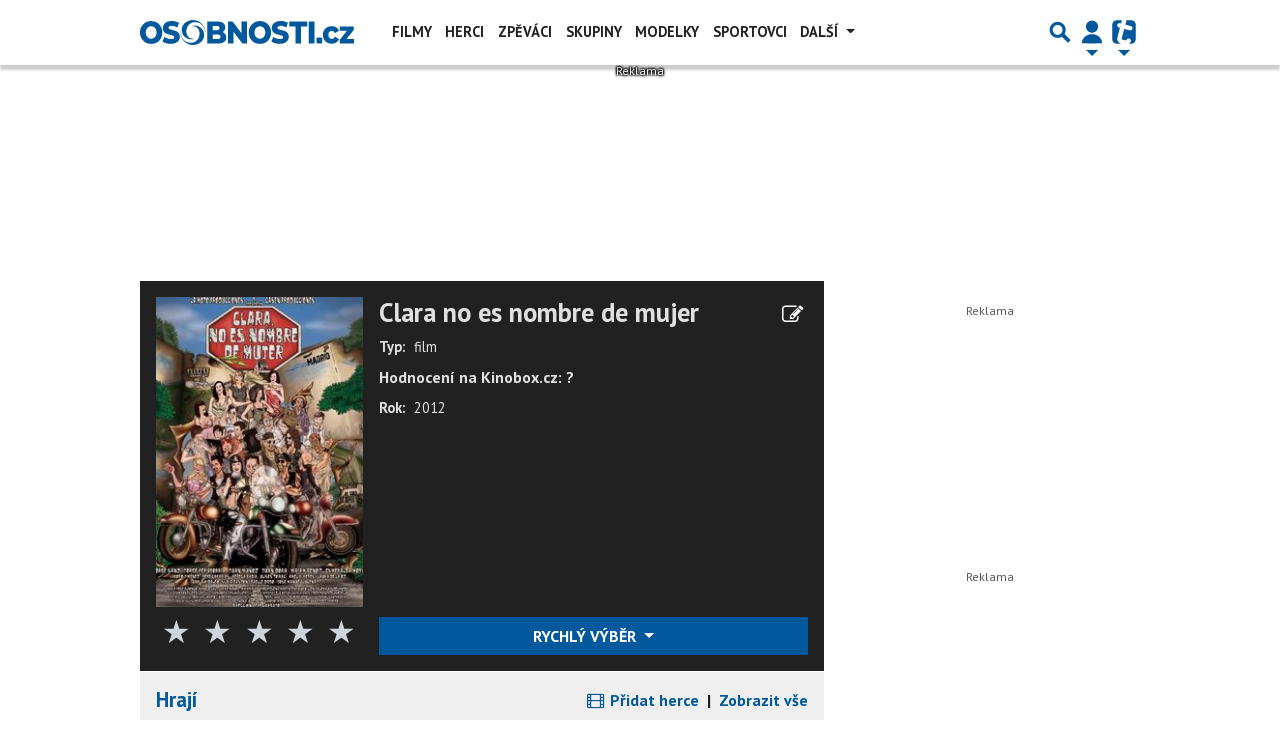

--- FILE ---
content_type: text/html; charset=utf-8
request_url: https://www.google.com/recaptcha/api2/aframe
body_size: 268
content:
<!DOCTYPE HTML><html><head><meta http-equiv="content-type" content="text/html; charset=UTF-8"></head><body><script nonce="9QhHCHa6V823_fRn8TfM6Q">/** Anti-fraud and anti-abuse applications only. See google.com/recaptcha */ try{var clients={'sodar':'https://pagead2.googlesyndication.com/pagead/sodar?'};window.addEventListener("message",function(a){try{if(a.source===window.parent){var b=JSON.parse(a.data);var c=clients[b['id']];if(c){var d=document.createElement('img');d.src=c+b['params']+'&rc='+(localStorage.getItem("rc::a")?sessionStorage.getItem("rc::b"):"");window.document.body.appendChild(d);sessionStorage.setItem("rc::e",parseInt(sessionStorage.getItem("rc::e")||0)+1);localStorage.setItem("rc::h",'1769047921720');}}}catch(b){}});window.parent.postMessage("_grecaptcha_ready", "*");}catch(b){}</script></body></html>

--- FILE ---
content_type: application/javascript; charset=utf-8
request_url: https://fundingchoicesmessages.google.com/f/AGSKWxXXfJlP6-WFeVDybrYFiv-usGIUxvOWgm_LpndOc3mjXLicEaTDrnPmsd5x82TOihAdqMAOMpqV8GFht6zT4koMTxkCk3iXgrKkyvq_HHYk_LyQMaM6i3bhedz-fi1B-F8ILc9bfMWKJQLvd03DYG4K7wyTvZ_oQ-SSbprw_zn9cLSmFOM6iMNsJa17/_/adsample._730x90_/adv_library3./ad-identifier.-advert3.
body_size: -1290
content:
window['3b7d57f7-f4ec-4673-b304-1ae073b5bf86'] = true;